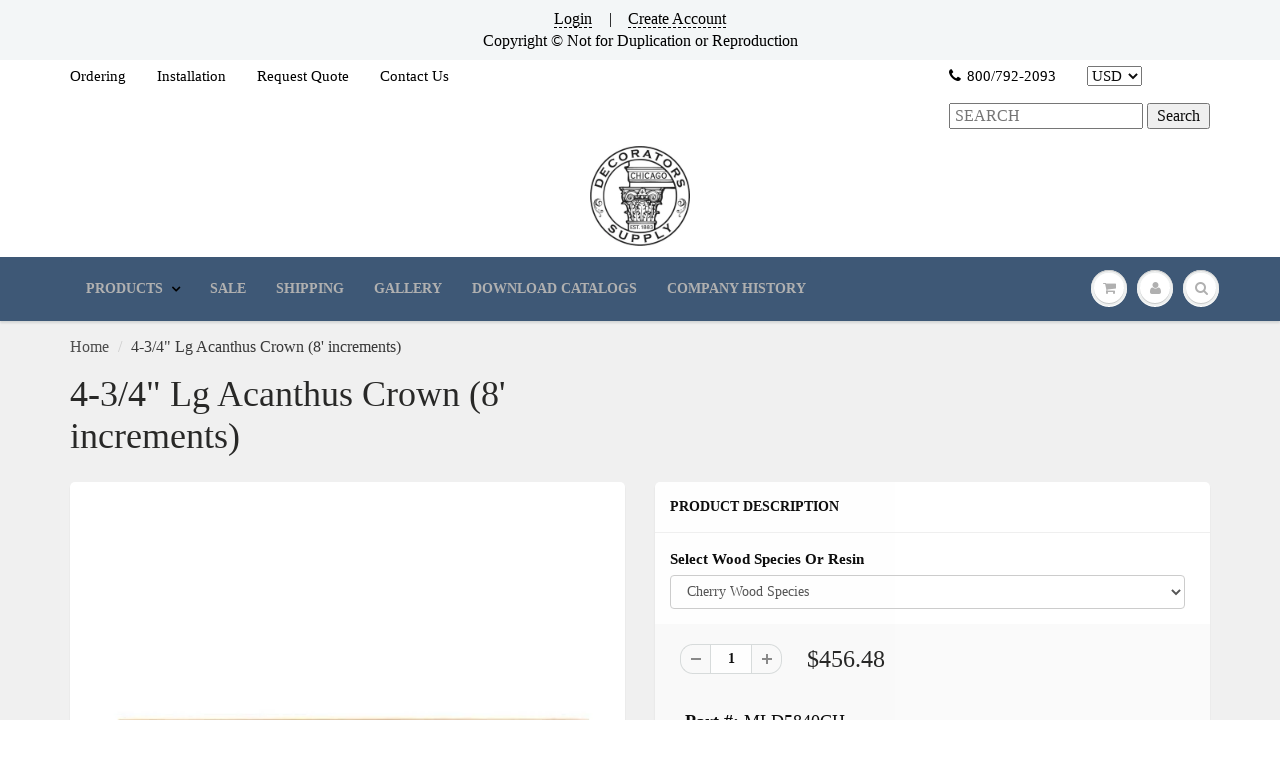

--- FILE ---
content_type: application/javascript; charset=utf-8
request_url: https://searchanise-ef84.kxcdn.com/preload_data.0P5E6S3F2I.js
body_size: 10255
content:
window.Searchanise.preloadedSuggestions=['wood appliques','ceiling medallions','louis xvi','egg and dart','art nouveau','rosettes circle','louis xv','ceiling medallion','cad drawing','crown moulding','stair brackets','art deco applique','cad drawings','acanthus leaf','vertical drops','corner ornament','square rosette','plaster ceiling medallions with hole','fleur de lis','bead molding','louis xiv','appliqué onlay','greek key','panel moulding','egg and dart molding','rosette square','wall panel','vertical appliques','wood corbels','crown molding','lambs tongue','wood applique','bell flower','scroll applique','shell appliques','bead and barrel','robert adam','composite ornaments','leaf appliqués','french appliqués','oval rosette','frieze mouldings','plaster medallion','art deco relief','wall panels','linear moulding','panel molding','vent covers','composition mouldings','wreath applique','stair bracket','onlay appliques','french louis xvi','chair rail','cove moulding','corner moulding','exterior resin','urn appliques','cartouche for exterior','acanthus molding','rope mouldings','all product','festoon swags','compo molding','rosettes square','horizontal appliques','rosette circle','appliques over','applique wood','white river','louis xvi appliques','molding cad','rose applique','crown mouldings','furniture appliques','leaf scrolls','drop appliques','musical instrument','plaster rosette','wood rosettes','exterior cartouche','plaster molding','laurel leaf','oval rosettes','flower appliques','vertical wall panels','rococo louis xv','lamb\'s tongue','plaster medallions with hole','lion head','panel art deco','wood mouldings','french ren','pilaster capital','rococo louis','acanthus leaf molding','swags and festoons','english architect','frieze moulding','square rosettes','animal appliques','plaster corbels','compo swag','2 in diameter rosette','lambs tongue molding','arts and crafts','rope molding','composite appliques','plaster panel','dentil moulding','horizontal design','carved linear','chairrail moulding','vertical designs','pilaster column','column capital','bead mould','spandrel corner','rectangular rosette','rosette oval','italian renaissance','applique and onlay','panel mould','bell flower applique','frieze molding','rose swag','leaf scroll','ceiling designs','small medallions','wall panel design','linear acanthus','colonial relief','center ornament','fluted moulding','ital ren','leaf molding','wood shield','round column','egg dart','cornice moulding','resin applique','plaster crown','egg & dart','1 diameter rosette','vented grille','stain grade wood capital','chair rail moulding','mon reale','plaster ceiling medallions','floral scrolls','small rosette','composite moulding','oak leaves','wood rosette','fluted linear compo moulding','large mouldings','cove molding','empire wreath','gothic tracery 2964','rope moulding','large floral','wood molding','urn swag','base moulding','relief leaf','art dec','running coin','plaster frieze','wood finials','art nouveau applique','vertical design','art deco ceiling','leaves appliques','cherub appliques','composition ornament','old english','plaster ring','resin exterior','half round','large ceiling medallions','pineapple finial','leaf and berry','floral drop','at deco','grape vine','per linear foot','rosettes oval','composition over','plaster medallions','h large','acanthus leaf compo','scrolls appliques','rose drop','colonial appliques','exterior swags','plaster crown moulding','stain grade corbel','plaster crown molding','urn with swag','wood trim','fire place mantels','oval medallion','palmette molding','rosette rectangular','circle circle','griffin applique','geometric linear','corner molding','floral applique','1 1/2 wood rosettes','composition ornaments','arch cartouche','shell moulding','wood capitals','case moulding','wood panel','moorish collection','picture moulding','exterior swag','modern appliques','3 in rosette','art déco','panel arch','floral swag','center medallion','wood capital','wheat appliqué','plaster shell','flat mouldings','louis iv','fireplace mantels','basket applique','ornate wall panels','round moulding','oak leaf','art deco plaster','scroll rococo louis xv','pineapple appliques','fruit basket','compo appliques','ceiling medallion center hole','musical instruments','wood corbel','plaster corner','ceiling ring','french applique','art deco panel','lion head applique','ornament for stair','wood moulding','acanthus scroll','rosette rectangle','plaster relief','vertical drop','tudor rose','greek palmette','exterior festoon','egg and dart crown','plaster moulding','shell niche','rose basket','circle rosette','cabinet applique','rosette oval colonial','reed and ribbon','s scroll','gothic tracery','rose flower','robert adam rosette','american eagle','flower rosette','art deco medallion','bell flower molding','angel wings','floral scroll','1 3/4 in wood rosette','base molding','bead moulding','corner appliques','art deco me','greek relief','10 rosette square','plaster ceiling','plinth block','compo ornaments','ceiling panels','exterior relief','bead and barrel moulding','the only in','dentil crown','french medallion','wreath louis','4 wide molding','scroll louis xv','scroll rococo','fr scrolls','leaf design','flat moulding','1/4 bead moulding','exterior finials','over door','colonial medallion','exterior capitals','laurel leaf linear','modern relief','red oak','embossed moulding','corinthian capital','ionic capital','half round moulding','compo rosette','large application','stain grade wood','furniture feet','acanthus leaves','english shield','small ceiling medallions','spanish rope','horizontal wood appliques','wood crown moulding','running leaf','no classic','exterior moulding','fluted molding','arch applique','ceiling corners','torch applique','art deco relief panel','3/4 wide moulding','ceiling rings','compo leaf scrolls appliques','wreath empire','tracery pattern','radiator covers','small ceiling medallion','art deco wood','stain grade','wall decor','2 1/4 in rosette','italian molding','palm leaf','rosette italian circle','figure heads','rose linear','bead and','plaster grille','crown molding plaster','exterior festoons & swags','compo brackets','green man','floral linear','fluted frieze','lamb tongue','deco ceiling','door header','resin relief','exterior festoons','1/4 panel moulding','bird appliques','bamboo molding','bell flower drop','floral molding','wave mouldings','star applique','bead barrel','garland and wreaths','furniture foot','palmette empire','art nouveau relief','egg & dart molding','shell drop','round rosette','white river mouldings','molding egg & dart','empire swag','acanthus linear','carved feet','door molding','furniture leg','corbel deco','egg and','wood appliqué','scroll work','hemp fibers','scroll design','case molding','rose and','faces heads and figures','louis xvi molding','oval medallions','french ceiling','classic keystone','ceiling molding','colonial swag','cherry wood applique','celtic knot','small rosettes','vent grate','horizontal ribbon applique','acorns and oak','eagle applique','bead mouldings','robert adam leaf','acanthus applique','niche shells','carved wood','center medallions','14 x 14 vent','floral appliques','dental moulding','ceiling medallions with holes','dentil molding','wall molding','flower basket','gothic medallion','ceiling rosette','egg and dart compo','fluted colonial','plaster pineapple','rose onlay','leaves and acorns','oval ceiling medallion','louis xvi rosette','plaster shield','arts crafts','vent covers for floors','appliques and corners','art deco ceiling medallions','linear relief','art deco molding','rose molding','exterior grade','celtic designs','louis xv shield','wall panel designs','greek key molding','cartouche louis','exterior large','bas relief','scroll louis','panel moulding smooth','wood scroll','pilaster capitals','rose drops','compo vertical drops','rococo cartouche','swag appliques','federal style','linear ren','flower drop','floral arch','medium ceiling medallions','scroll corners','composition shells','cartouches for exterior use','large medallions','floor grille','wood composition','flat molding','wood mould','french rose','rosette plaster','wall moulding','laurel swag','classic medallion','sea shell','colonial rosette','coffered ceilings','moulding with','horizontal wall panels','relief panel','30 ceiling medallion','french swag','3/8h relief','leaf applique','this molding','pine cone','large ceiling medallion','acanthus rosette','wheat stalk','woodwork furniture','1 acanthus moulding','time appliques','floral urn applique','swag colonial','wood swag','plaster arch','reeded panel','italian renaissance venice','wood finial','old plaster medallion','acanthus design','deco moulding','gothic arch','flower applique','wood rosette square','panel moulding embossed','louis xv scroll','resin moulding','top ornament','deco crown','roman medallion','running molding','wood onlays','onlays and appliques','leaf relief','historic ornament','horizontal designs','medallions ceiling','wood bead','capitals wood','linen fold','cat rosette','poplar panel molding','compo applique','specialty items','acanthus drop','ornament leaf','swag applique','medal medallion','small medallion','tall urn','circle rosettes','coat of arms','musical instruments w wreath branch','curved molding','festoons and swags','festoon and swag','french cartouche','historic wood ornament','louis vi','2 square rosette','picture molding','cad wall','square wood rosettes','trim edge','egg and dart roman','french leaf','nouveau applique','scroll corner','french renaissance','fleur de','plaster medallion smooth','egg an','roman arch','chinese mouldings','crown moulding plaster','furniture onlay','large bead moulding','shell applique','swag appliqué','swag empire','plaster corbel','wood ornament','wood festoon swags','acanthus corner','deco medallion','louis xvi cartouche','leaf appliques','rococo scroll','empire rosette','acanthus leaves applique','panel molding 9811','louis xv applique','ribbon and reed','mirror applications','plaster ceiling medallion','egg and dart moulding','bead ring','floral cartouche','exterior relief french','wreath onlay','ionic capitals plaster','floral swags','plinth blocks','animal head','vitruvian wave','wood column','6” h x','applique drops','wood scroll applique','leaf moulding','tin panels','swag rose','ceiling design','urns with','rosettes circle 1','wood composition acanthus','roman style','bead & barrel','modern designs','wing scrolls','colonial urn','spandrel leaf','floral wreath','wood drop','acanthus empire','plaster capital','hvac vent covers','half capitals','compo angel','air vent cover','vertical urns','panel components','resin louis xiv grille','wood floral','designs for an ceiling','french country','compo bead','sea horse','floral french','appliques swag','leaf drop','acanthus medallian','appliques for','plaster swag','swags appliques','large wood','wood bead molding','greek urn','victorian medallions','american eagle for','french rosette','exterior faces','wreath relief','panel moulding with','exterior appliques','range hood','exterior corbels','“art deco”','swag french','flower relief','wood crown molding','art deco rosette','carved wood panel','poplar panel moulding','rangehood wood','1 square rosette','applique for','resin exterior wreath','large shields','french shield','rams head','oak appliques','large rosette','oak leaves and acorns','deco frieze','louis moulding','shield 1 high','rosette 5/8 in','acanthus crown molding','small pilasters','2 1/2 diameter rosettes','wood crown','1 1/2 high 6 wide','gothic rosette','lions head','and bead','plaster column','ita ren','interior ornaments','rectangular rosettes','embossed crown moulding','animal appliqué','wall pa','pearl bead','art nouveauappliques','art deco floral','wood rosette circle','fireplace mantel','large cartouche','sunburst rosette','fruit swag','acanthus corbel','swag adam','adam wreath','acanthus crown','vertical appliqués','compo leaves for','art moderne','art deco ceiling medallion','wood foot','egg moulding','wood flower','all linear','adam rosette','wood 3 molding','be crown','rose appliques','medallion ceiling','center panel','exterior festoons and swags','compo moulding','wood chair rail','rosette wood','furniture appliques from wood','robert adams','ceiling medallio','bee applique','4 rosette appliques','floral urn','round rosettes','empire drop','large shield','drawer pull','att deco','1 3/4 wide appliques and','exterior shield','resin grille','coin moulding','ribbon appliques','medallion oval','rosette square gothic','vertical wood applique','art nouveau appliques','lion head-lion','leaf berry','flower design','french relief','french linear','top moulding','wreath supply','star bursts','bell drop','plaster cartouche','round wood','frieze plaster','wave molding','fleur de lis scroll','plaster capitals','oval rose','wood corner','grape leaves','adams plaster','quarter round moulding','leaf corner','french scrolls','panel art','face relief','rose swags','art deco leaf linear','art deco relief plaster','louis shield','grille covers','art deco rosette circle','center applique','urn finials','fleur di lis','1 rosette circle','rosettes circle 2','furniture rosettes','panel moulding corner','deco swag','fluted pilaster','reeded molding','chair moulding','panel art decorators','gothic frieze','art deco crown','oval english rosettes','medallion deco','broken pediment','rosette appliques','ceiling medallion with','floral rosette','relief 8 h','by diameter','wood cartouche','acanthus scrolls','plaster ceiling medallion 30','pediment wood','oval rosette colonial','resin wreath','wall art','applique onlay','assembled wall panels','drop 4 high 3/4 wide','deco rosette','scamozzi capital','rose spandrels','leafy scroll','vertical wall molding','ceiling plaster medallions','cornice moulding french','rosettes rectangle','decorative molding','french moulding','radiator cover','wal panel','shell onlay','leaf carvings','urn onlay','wood 1/2”wide','cove moulding smooth','classic compo','stain grade corbel renaissance','roses french','fluted relief','exterior ornaments','empire griffins','baskets urns','quarter round','maple rosette','wood panels','rose cartouche','flex moulding','2 circle rosettes','spandrel scroll','corbel wood','rosette oval adams','8 wide 3 high','large oval','wood pilaster','cabinet panel','18 ceiling medallions','ornate wall panel','plaster ceiling ring','exterior resin applique','in crown','leaf and flower','smooth moulding','column capitals','wood scroll appliques','30 ceiling medallions','composite rosette','2 1/2 circle rosette','plaster frieze molding','louis xv appliques','moulding art deco','french exterior','wreath designs','fluted panel','deco ceiling medallion','floral onlay','wall panel design corner ornament','cove smooth','exterior rosettes','rosette square 4','louis xiv ornament','5 diameter circle rosette','2 diameter rosettes','small corbels','large egg and dart','rosette circle 2','1 rosette for','french appliques','acanthus rosettes','swag and festoon','assembled panels','moulding 3/8 wood','capital corinthian','lambs tongue-classic','swag louis','deco square rosette','drop applique','rococo rose','molding for','horizo tal wood appliques','7 in plaster','gothic tracery 2964-750','vertical drop appliques','7 x 10 applique','36 ceiling medallion','french ceiling medallions','white oak','smooth medallions','robert adam mirror','rose vine','victorian ceiling medallion','applique horizontal','roman mouldings','mon reale frieze moulding','home ceilings','egg and dart crown moulding','floral drops','griffin appliques','celtic wood','wood frieze','floral moulding','white fireplace','wall panel cad','wood rosettes 2 diameter','14 x 14 duct','relief art deco','installation videos','leaf rococo','wood keystone','horizontal applique','open tracery','dental molding','repeating pattern','wood appliques x','floral relief','basket rose','acanthus moulding','shell scroll','installation instructions','wood onlay','geometric tracery','oval appliques','moulding of','urn and swag','2 in rosette','7 diameter rosettes','louis xiv cartouche','appliques and onlays','leaf linear','lamb\'s tongue 3/8','art deco frieze','maple leaf','greek moulding','garland exterior','scroll ren','square medallion','rose french','large cove moulding','flower onlay','wood leg','deco panel','egg and dart 1','2” diameter rosette','linear frieze','shells niche','stair relief','moulding for panel','fruit drop','architect cartouche','vent grille','festoons with','acanthus onlay','16 ceiling medallion','32 plaster medallion','1 acanthus mouldings','pedestal foot','ceiling ornament','bell flower appliques','trim border','30 medallions plaster','cad urn','fret panel','1 greek key','ren scroll','corinthian capitals','floral basket','compo catalog','cove crown','art deco ornament','rose products','outside corner molding','compo egg dart','small appliques','20x20duct grille','5 bead moulding','deco relief','corner spandrels','italian composite','20 x 30 vent','resin artes & crafts grille','appliqués in wood','art deco linear','ceiling corner','ceiling panel','barrel and bead','louis xvi applique','bead and reel','art deco vertical','plaster cornice','wood 2 1/2 molding','corner plaster','bow drops','art deco mouldings','chi rho','ceiling rose','panel corners','art deco art','exterior mouldings','egg and dar','rococo relief','plaster panels','tools plaster','how to','rosette diam','36 horizontal appliques','wood brackets','festoon swag','arch molding','art deco wood appliqué','carved flower','wood bracket','fish designs','square rosette 2','3’ rosette circle','10 diameter rosette','chair mouldings','appliques wreath','vertical molding','fluted triglyph','price by number','with rosette','plaster shells','lambs tongue moulding','vertical wall','flower urns','bun feet','ribbon and','small wood','french scroll','back band','basket of flowers','2 diameter rosette','old english ceiling','millwork furniture','french medallions','dentil crown molding','louis xvi moulding','rosette circle 3','plaster medallion french','art deco resin','oriental applique','acanthus scroll appliques','empire vertical','resin panel/shoe','exterior cartouches','plaster ornament','poplar lcd','4” diameter rosette','french furniture appliques','claw foot','stair br','floral vertical','1/2 wood mouldings','outside corner','colonial fluted','leafy scrolls','key stone','louis xvi wreath','ornament shell','small wood appliques','square rosettes 5','lattice molding','compo grape','rosette diameter','roses and leaves','wall panels de','urn 5 high','panel moulding 9929a','ivy vine','fret work moulding','large rosettes','gothic molding','nat bird','ital linear','plaster ornaments','exterior wood appliqués','wood greek key','arch mouldings','small molding','17 ceiling medallions','in floor grille','resin molding','gargoyle cartouche','cherry appliques','woodwork-furniture applications','bead and barre','robert adam swag','large medallion','requires appliques','cartouche 3 high','shell cartouche','leg wood','wood applique french','lion applique','louis cartouche','exterior cartouche art deco','2h relief','20x30duct vent cover','torch and','bow swags','rosette rectangl','wood appliques for','standard ornament','square wood','cove crown moulding','resin crown','wood ribbon','wreath app','rose swag applique','leaf french','ribbon swag','cartouche for','composite horizontal appliques','horizontal panels','rail moulding','1 1 wood rosette','early american','french flo','wall trim','english tudor','art deco large','french molding','exterior resin wreath applique','angle wings','cad rosette','oval ring','c style scroll','all and foot','ceiling moulding','art deco l r designs','shells appliques','molding rope','4 rosettes circle','oak molding','art deco onlay','shield louis xvi','swags applique','bead in','rosette compo','french style for','floors vent','corner scroll','louis xv leaf','wall design','circle rosette 3','oval ceiling','louis style','egg and dart 2','rosette cherry','linear pattern','plaster rose','rosette square and rectangle','tall crown moulding','sea animal','louis xiv 792','all stair brackets','ceiling vent','greek ornament','bellflower appliques','scroll furniture','round medallion','center appliques','adams ceiling medallions','furniture applique drops','acanthus medallion','temple of the winds','sun burst','rose wreath','gothic rosettes','vertical appliques leaf','horse onlay','price catalog','wreath composite','rose square','arts and craft','louis urn','art deco ornament relief','furniture and woodwork','hvac grille','reed moulding','art deco ornaments','fish scale','colonial wreath','1 1/2 panel round','wood valance','deco wall panel','linear dart','rosette square wood','egg molding','furniture moulding','plaster corner ornament','crown with','panel smooth','gothic crown molding','rosette empire','rococo scrolls','art deco appliques','resin cartouche','plaster vent cover','radius corner','swag louis xvi','rosettes and','shell plaster','angel spandrel','wood pediment','wood shell appliqué','egg and dating','wall plaster','french panels','square rosette 4','shield cad','wreath and','wall panel center ornament','ceiling tracery','door panel','corners and','colonial exterior','3/4 diameter rosette','c scroll','pearl and bead','linear leaf moulding','rosette ring','french onlay','appliqué drop','art deco leaf','urn post','rosette circle 5','large appliques','louis xvi ceiling','acanthus and scroll','large corbel','acanthus leaf molding 2','ribbon wheat','vertical leaf drop','2 1/2 in rose','flemish moulding','pilasters capi','extra large','xvi applique','lambs tongue french','white mouldings','square applique','french drop','ceiling plaster','stair brackets-roman','exterior wreath','1 in rosette','rosette with hole','3 wood rosettes','empire medallion','ionic capitals','large urn','rosette flower','leaf and berries','italian ren','gothic compo','fireplace surrounds','wood egg and dart mouldings','carved molding','12 x 12 rosette','acanthus ornament','ceiling medallion plaster','sun ray','acanthus relief 3/8','wall corner ornament','tin frieze','lambs tongue linear moulding','line and','lineal molding','ceiling corners for','oak moulding','ar deco','round medallions','scroll acanthus','wide moulding','and 3/4 molding','composite rosettes','italian appliques','number molding','h center','egg and dart-roman','plaster pilaster capital','ship applique','cartouche shield','rectangle rosette','peacock applique','rosette french','on corbels','4 dia rosette','tracery ceiling','large floral appliques','art deco scroll','vine scroll','wall r','cartouche louis xv','art deco crown moulding','exterior plaster','style applique','decor for','twisted rope','plaster art deco','arch top','open gothic tracery','egg and dart-roman 2 1','gothic appliques','case mouldings','appliques head','italian medallion','panel cad','wood wall panels','pdf baskets and urns','leaf onlay','lamb\'s tongue roman','composition acanthus','diamond applique','plaster ceiling designs','horizontal rose','plaster crown molding roman egg and dart 2','scroll leaf','modillion block','exterior crown molding','wood square','crown cove molding','appliqué rose','linear rose','art deco ceilings','carved w','wood medallions','french leaves','animal applique','classic corbels','catalog lis','rosette round','applique ribbon','plaster louis xvi','for walls','resin hvac','mon reale®','torch vertical','plaster shields','large shell','cabinet c','corner panel','fr ren','floral festoon','fluted carvings','crown m','swag 9 wide','bun foot','exterior frieze','plaster rosette 4 diameter','star rosette','ren italian','drop appliqué','barrel and','linear floral','classic urn','stain-grade wood capital','flower art nouveau','vertical empire','acanthus & leaf','scroll onlay','plaster applique','chair radius','louis xvi medallion','barrel molding','cherub cartouche','fret work','egg and dart wood','small panel molding','wall molding ornate','relief flower','art deco rosettes','composition rosettes','acanthus frieze','plaster keystone','lambs toungue','grade plaster','large fluted','wreath appliqué','exterior corbel','wreath louis xvi','corner leaf','tracery 25001c','greek column','crown moulding large','large corbels','coin molding','back mouldings','art decorators deco molding','mantel catalog','light cove','louis xvi be','bead and barrel greek','bead & barrel molding','wood round capitals','leaf & berry','lindenwood features','resin radius','small square','stain grade capital','shell relief','compo capitals','coffered ceiling','white river crown molding','applique garland','cartouche rococo','colonial swags','animal for','moorish relief','rope mould','oval ornament','flowers with','applique french','3/8 bead moulding','16” ceiling medallions','urn wood applique','composite acanthus appliques','leaf frieze','wood capitals & pilasters','egg and dart crown molding','“art nouveau”','wood applique swags','acanthus and leaves','reeded panel mould','wood rope','gold leaf','lambs tongue 2 1/4','crown moulding egg','white river products','louis xvi musical','bull nose mldg','large scroll','vertical design-empire','medium ceiling medallion','colonial moulding','wall panel center','acanthus leaf linear','2964 gothic tracery','stair app','rose appliqué carved','plaque art','medium medallions','radiator vent','grille frame','cabinet moulding','colonial wood applique','relief face','corner ceiling','wide leaves','6 dia rosette','relief ft','mantel shelf','egg and dart 3','order form','square pilaster capital','italian renaissance composite','appliques onlays','diamond shaped','plaster archival','round capital','14x24 vent cover','oval 8 x 10','moorish moulding','ring moulding','vertical wood appliques','plaster crown mouldings','3/16h bead','furniture molding','wood circle','rosette cad','french wall panels','3 rosettes circle','cartouche shell french renaissance','colonial shell','most panels','baskets of flowers','barrel & bead','red end','half capital','birds appliques','rosette colonial','niche shell','rosettes with a','appliqués face','rosette 2 circle','eagle and','4 x 10 vent','4 x vent cover','leaf lou','door arch','wall vent','speaker covers','plaster medallion 32','specialty-gothic 5 1/2h x 2w 1relief','plaster grill','rose urn ornament','pierced moulding','corbel bracket','plaster decor','medallion 8 dia','corner panels','and moulding','vertical wall panels cad','shield and cartouche','wood applique art deco','flor de lis','ribbon moulding','modern resin','acanthus 3 leaf','animal bird','in capital','12 x 8w','3 square rosette gold','exterior capital','resin appliques','full round','roman ceiling medallion','24x36 duct','river scroll','urethane modern','petal appliques','rose appliqué','center onlay','ceiling medallions small','brackets for','victorian medallion','large french','fluted linear compo','plaster acanthus','cad wall panel','ceiling medallions with','1 1/4 x 6 appliques','acanthus capital','20 x vent cover','grille finishes','wood appliques rose 16','bead and all to','6 rosette circle','stain grade corbel gr','panel mouldings','french ren 2”','link moulding','urn with floral scrolls','composition mouldings bead','louis xiv ceiling group','art deco 4','deco shield','door header moulding','10 ceiling medallions','1 1/2 diameter wood rosette','shield plaster','plaster crown mould','fleur de le','egg & dart 8863','ceiling tile','mon reale egg','scroll molding','greek ionic column','composite moulding acanth','9 wide 3 high','corbel with','rococo appliqué','lattice crown','arch swag','rectangle rosettes','french crown','french panel','river appliques','wreath and swag','french vent covers','rose relief','art deco exterior','no vent cover','acroteria greek','art deco grille','shields offered','medallion 32 and up','small ceiling medallions hole','french urn','leaf linear relief','radius molding','interior cartouche','bamboo moulding','exterior plast','4 h scrolls','stain grade applique','small plaster rosette','wood pearl moulding','moved ceiling','applique for wood furniture','2 h rosette','colonial wreath relief','2 rosette circle','flemish molding','lion\'s or','figure head','flower swag','mocoge molding','be moulding','gothic s','plaster rococo','large onlay','2 1/2 x 2 1/2 rosette','scroll rococo louis','ceiling corner medallions','compo ornament','wood drops','louis xiv ceiling','art nouveau plaster','rosette circle × 16','tudor style','urn with scroll','rococo leaf','2 in diameter','stair bracket roman','30 plaster medallion','round covers','5/16 and bead moulding','24x36 hvac covers','3 rosette circle','rosettes x 1','oak wood','plaster medallion or vented','detail floors grille','french famous','gothic ceiling medallion','in molding','large oval medallion','acanthus center with scrolls','circle roman','spanish rope molding','adam style','linear high','iron design','white oak corbels','decorative moulding','wood center','wreath swag','no animal feet','fleur de lis classic','louis styles','acanthus leaf 8373','26 x 26 grille','ceiling does','white oak appliques','flower mouldings','on lays','column base','rosette oval 4 1/2”','arch compo','acanthus leaf crown molding','french corner appliques','maple wood appliques','round applique','greek key mouldings','swag bow','wreath torch','cartouche french','large bead m','mission corbel','floral rose','french grille','linear carving','lowest price molding','medallion installation','near and barrel compo','shell colonial','dart roman','plaster ceiling medallions medium','2” square rosette','deco onlay','louis x vi','egg & dart roman 1','french grille vent covers','vertical drop rose','acanthus appliques','baroque wood','doric capital','4549c medallions','french cross','maple applique','lamb tongue roman','shopping cart','floral urns','exterior molding','stain grade 3008','rosette oval 2 1/2 high','12 x 12 grille','wood floral appl','cabinetry appliques','federal styles','french shields','diameter rosette','fruit applique','french and moulding','cornice molding','woman\'s face','ceiling medallions french','20 x 20 vent cover','rosette circle 6','plaster leaf','moorish medallion','small rail','exterior medallion','1” wood rosette','stain grade appliques','hand carved wood rosette','applique wreath','capital wood','wood pineapple','carved wood corbel','rope french','egg and dart 1/4','floral rococo','plaster diameter x 1 relief','daisy rosette','corner foot','urn with','shell with scrolls','32 in medallion','method leaves','greek ionic','hvac grill covers','vertical pilaster','palm frond-greek','laurel leaves','corner mouldings','plaster urn','wood mouldings 3/4','applique urn','moulding louis xv','wood applique drops','cad scroll','women faces','flute mouldings','corners for moulding','center rosette','tree of','1 1/2"w vertical drops','1/2 panel moulding','composition linear 3/8','on lay','rosette 5/8diameter','scroll linear','lineal relief','leaf corners','ionic pilaster','acanthus ribbon','french 2h','resin louis xiv grille 20 x 20','floral cad','english rose','crawl space','pilaster stain','leaf spandrel','s ornaments','bellflower drop','plaster corbels with','de co','comp floral mouldings','ornate for','louis xiv vent','ceiling covers','plaster corbel french louis xvi-a','wood furniture','masonic applique','great covers','large cartouches','egg and dart carvings','16 x 16 cover','vented grill','trefoil rosette wood','stair design','pilaster b','round pilaster','panel panel','lion corbel','acanthus ita','molding egg and dart','plaster rosette roman','fr louis xv scrolls','fleur de li','quantity design moulding','circle roman rosette','applique for wood','linear louis','mon reale acanthus','32 x vent cover','acanthus corners','floor vent cover','rosette oval 4w','8 x 14 frame','louis appliques','egg wood moulding','6x30 grille','ribbon molding','art nouveau furniture','3 1/2 x 3 1/2 rosette','coin rosette','louis xvi ceiling medallions','open geometric tracery','finial wood','deco scroll','deco chairrail','flower molding','composition oval rosettes','carved floral','wood appliqués and cartouches','rosette applique','cad molding','freeze molding','medallion 3/4 relief','unfinished wood appliques','of pearl','french grill','plaster ceiling medallion with hole medium','1 1/2 wood panel moulding','wall medallion','lambs tongue ren','composition cartouches','vertical relief','rosette circle classic','rosette frie','rosette 3 3/4 diameter','compo acanthus','louis xvi 13','smooth octagonal coffered','shell 4” high 4” wide','wheat applique','medallions medium','x 5 scroll','plain rosette','exterior radius','1 x cap','arch panel','25 ceiling medallions','rosettes circle 1”','floral vine','french ceiling medallion','acanthus wreath','onamental lyre--classic--14','plaster scroll','stair bra','swag onlay','white corbels','rosettes 4 diam','pilaster cap','rosette gothic','shield lou','rosette squar','plaster bulb ring','wood wreath','flower linear','medium medallion','swag ribbon','onlay of wreath','1/4 x 3/8 moulding','10 diameter medallions','plaster festoon','flower ribbon','small rosette medallion','medallion vented','urn greek','18 x 32 vent covers','chain link and','wood square rosette 3','greek corner','panel center','onlay 4 x 4','panel moulding in','knot linear','1” diameter rosette','oak and','acanthus louis xvi','art deco crown molding','rose mouldings','rose lineal','medallion 8 x 10','bulb ring','wood acanthus','wood floral rosettes','bell flower fluted','roman crown','with cherub','molding floral','spandrel scrolls','oval applique','composition molding','country design','rosette 5 high','compo floral mouldings','xvi vertical','rosette onlay','plaster louis','louis xvi swag','carved wood moulding','diamond appliques','deco panel plaster','resin rosette','art deco 10','flower ros','colonial ceiling','shell rosette','scroll rococo 8','scroll louis xiv','2 circle rosette','leaf wood applique','floral mouldings','adams oval rosette','4 square rosettes','fruit appliques','foot corner','french louis xvi ceiling','large exterior','vertical design louis','vine design','rosette circle adams','laurel leaf l','moulding egg and dart','lotus motif','range hoods','plaster french','plaster composite','border trim','exterior finial','art nouveau and art deco','wood molding cad','flat flat','ceiling title','french plaster medallion','door stop','mon reale crown moulding','louis scroll','x moulding','cove plaster','louis xvi floral','rococo corner','wood leaf','edge trim','filigree design','bamboo relief','rose festoon','resin french grille','corner for','plaster linear','gothic plaster','applique applique','3” wood rosette','x onlay','crown molding egg & dart 2','over the scrolls','open grill','roman rosette','scrolls fr ren','mini capitals','laurel wreath','5 tall crown','half square','plaster ring ceiling','cherry rose','download catalog','circle wreath','cr cartouche','urn ribbon','14 x 24 frame vent cover','plaster victorian','for exterior','horizontal design scroll','colonial cei','leaf and','small eagle','1-1/2 rosette compo','louis xiv medallion plaster','rinceau scrolls','mirror image','leaf louis xvi','leaf crown','capital with','large rosette ceiling','round appliques','dragon scroll','medium size medallions','egg mouldings','flat molding frieze/flat','appliques floral','plaster catalog','wood pilasters','composition ring','bell flower 3 high','corbel plaster','acanthus and leaves comp deco appliques','1 7/8 circle rosette','egg n dart','poplar panel mldg','rectangular wood rosette','bead ren','cartouche louis xiv','wood knob','wood scrolls','cast plaster ornaments','palm leaves','oval appliqués','rose center','molding louis','6 x 6 rosette','swag with','roman doric','gothic column capital','ribbon applique','ribbon swags','egg and dart composition','medallion rose','flower moulding','cherub appliques 7614','panel embossed moulding','wood carved','flower and ribbon','rosette 1/2 diameter','scroll pair','angel faces','historic wreath','rosettes resin','rosette block','roman egg and dart 2"w','floral urn with branches and scrolls','panel molding smooth','all swags','chinese linear','1 1/4 egg and dart wood moulding','gothic arch appliques','medium size','wood shells','rr 209 6x14','3 circle rosette','4 acanthus rosette','1 height moulding','small corbel','an capitals','panel corner','door panel molding','reeded half round','roses and','corbel renaissance','french lineal','door stop molding','rose wood','bell flower plaster','colonial ceiling medallion','square capitals','french corbels','crown molding dentil','rose drop applique','crown 7 drop','decorative for','dental scroll','cove moulding-smooth','back rosettes','mocosc french','leaf with','ribbon and wheat','vent cove','corner medallions','4 in drop crown','oval rosette 4 x 2 1/2','relief vertical design','stick and','cherry wood','rosette 1 diameter','crown gothic','how to installation','pilasters decorators','gothic panel','adams ceiling medallion','griffins and','trim for','vertical relie','french coin','3 egg and dart','laurel leaf and berry','stair appliques','shield with vines','gothic crown','mantel decorators','empire moulding','10 x 14 air vent cover','large swag','panel mould 1 and 3/4','rosette circle flower','wave crown molding','adam moulding','1 in rosettes','panel moulding embossed 5/8 x 1 wide','classic ring','wall design panel','ceiling decorative','roman corinthian','grape onlay','4” wood rosettes','vented medallion','round wood appliques','french acanthus','louis mouldings','available mouldings','ceiling molding for','fluted colonia','palm appliques','cherub angel','no ceiling medallion','urn and scrolls','1/4 in ribbon','shieldappliques pdf','large base','wreath with garland','wall panel corners','appliqué leaf','1 1/4 diameter rosette','rosette star','running vine leaf','appliqué torch','2 1/2 egg dart moulding','tall corbel'];